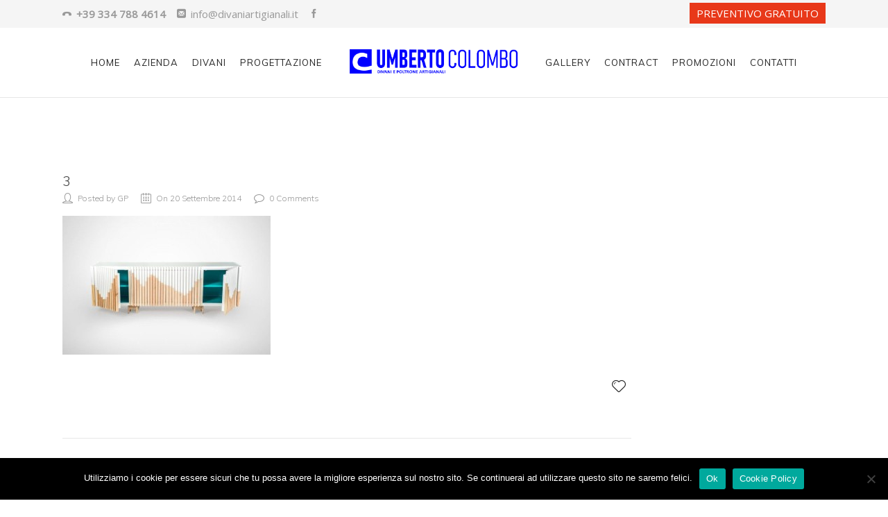

--- FILE ---
content_type: text/html; charset=UTF-8
request_url: https://www.divaniartigianali.it/3-2/
body_size: 15816
content:

<!DOCTYPE html>

<html dir="ltr" lang="it-IT" prefix="og: https://ogp.me/ns#" class="css3transitions">
 
<head>

    <meta charset="UTF-8" />

    <link rel="icon" href="https://www.divaniartigianali.it/wp-content/uploads/2023/05/logo.jpg" type="image/x-icon">
    <!-- Title -->

    

    <!-- Responsive Meta -->
     <meta name="viewport" content="width=device-width, initial-scale=1, maximum-scale=1"> 
    <!-- Pingback URL -->
    <link rel="pingback" href="https://www.divaniartigianali.it/xmlrpc.php" />

    <!-- Le HTML5 shim, for IE6-8 support of HTML5 elements -->

	<!--[if lt IE 9]>

	<script src="https://html5shim.googlecode.com/svn/trunk/html5.js"></script>

	<![endif]-->

    
<style type="text/css">
  
	 aside ul li{border-bottom:1px solid #e7e7e7;}
	 aside .tagcloud a:hover, .nav-growpop .icon-wrap, .woocommerce .widget_price_filter .ui-slider .ui-slider-range, .woocommerce-page .widget_price_filter .ui-slider .ui-slider-range, .woocommerce #content .quantity .minus:hover, .woocommerce #content .quantity .plus:hover, .woocommerce .quantity .minus:hover, .woocommerce .quantity .plus:hover, .woocommerce-page #content .quantity .minus:hover, .woocommerce-page #content .quantity .plus:hover, .woocommerce-page .quantity .minus:hover, .woocommerce-page .quantity .plus:hover{background:#917201;} 
	 .nav-growpop .icon-wrap{border:0px solid #917201;}
	 .accordion.style_1 .accordion-heading.in_head .accordion-toggle:before, .accordion.style_2 .accordion-heading.in_head .accordion-toggle:before, .accordion.style_3 .accordion-heading.in_head .accordion-toggle:before, .footer_social_icons.circle li:hover{background-color:#917201;} 
	 nav .menu li > ul.sub-menu li{border-bottom:1px solid #f1f1f1;}
	 .codeless_slider .swiper-slide .buttons a.bordered:hover, .header_12 .full_nav_menu nav ul > li:hover, .header_12 .full_nav_menu nav ul > li.current-menu-item, .header_12 .full_nav_menu nav ul > li.current-menu-parent, .header_12 .full_nav_menu nav ul > li:hover{background:#917201;}
	 .services_steps .icon_wrapper, .accordion.style_1 .accordion-heading.in_head .accordion-toggle:before{border:1px solid #917201;}
	 .blog-article.timeline-style .timeline .date, aside #s, #respond textarea, #respond input[type="text"], .recent_news.events .blog-item, .sticky,.post-password-form input[type="password"]{border:1px solid #e7e7e7;}
	 .recent_news.events .link, .header_12 .full_nav_menu nav ul > li{border-left:1px solid #e7e7e7;}
	 .header_12 .full_nav_menu nav ul > li:last-child{border-right:1px solid #e7e7e7; padding-right:8px !important;}
	 .timeline-border{background:#e7e7e7;}
	 	 .portfolio-item.basic .link, .skill .prog, .codeless_slider .swiper-slide .buttons.colors-light a.colored, .recent_news.events .blog-item:hover .link{background:#917201;}
	 .services_medium.style_1:hover .icon_wrapper, .services_medium.style_3:hover .icon_wrapper{background:#917201 !important;}
	 .services_medium.style_3:hover .icon_wrapper{border:2px solid #917201 !important;}
	 .blog-article .media .overlay{background:rgba(145, 114, 1, 0.8);}
	 .list li.titledesc dl dt .circle, .header_12 .after_navigation_widgetized #s{border:1px solid #e7e7e7;}
	 .blockquote{border-left:2px solid #917201;}
	 .header_page h1{line-height:100px;}
	 .services_media.style_2 h5{ 
		background:#917201;
	 }
	 .services_small .content div, .comment .comment_text{line-height: 24px;}
	  	 .services_large:hover .icon_wrapper, .services_steps:hover .icon_wrapper {background: #917201 ;}
	 .section-style.borders, .header_12 .full_nav_menu{border-top:1px solid #e7e7e7; border-bottom:1px solid #e7e7e7}
	 #comments{border-top:1px solid #e7e7e7;}
	 .not_found .search_field input[type="text"]{border:1px solid #e7e7e7;}
	 .background--dark nav .menu > li > a:hover, .background--dark header#header .header_tools .vert_mid > a:hover, .background--dark header#header .header_tools .vert_mid .cart .cart_icon:hover, .tabbable.style_1.tabs-left .nav-tabs li.active a, .contact_information dt i{color:#917201 !important;}
	 .social_icons_sc i:hover, .tabbable.tabs-top.style_1 .nav.nav-tabs li.active a{color:#917201;}
	  
	 .header_1.fullwidth_slider_page .top_wrapper, .header_4.fullwidth_slider_page .top_wrapper, .header_5.fullwidth_slider_page .top_wrapper,.header_5.page_header_yes .top_wrapper, .header_11.fullwidth_slider_page .top_wrapper{
	 	padding-top:100px;
	 }
	 	 .header_2 nav .menu>li.current-menu-item, .header_2 nav .menu>li.current-menu-parent, .header_2 nav .menu>li:hover{border-top:3px solid #917201;}
	 .header_2 nav .codeless_custom_menu_mega_menu{border-top:2px solid #917201;}
	 .header_2 nav .menu > li > ul.sub-menu{border-top:2px solid #917201;}

	 .header_3 nav .menu>li.current-menu-item, .header_3 nav .menu>li.current-menu-parent, .header_3 nav .menu>li:hover{border-top:3px solid #917201;}
	 .header_3 nav .codeless_custom_menu_mega_menu{border-top:2px solid #917201;}
	 .header_3 nav .menu > li > ul.sub-menu{border-top:2px solid #917201;} 
	   
	 .header_4 nav .menu li > ul, .header_4 nav .menu>li:hover, .header_4 nav .menu>li.current-menu-item, .header_4 nav .menu>li.current-menu-parent, .header_4 .codeless_custom_menu_mega_menu, .header_4 .codeless_custom_menu_mega_menu{background:rgba(255, 255, 255, 0.90) !important;}
	    
	 .header_4 .codeless_custom_menu_mega_menu ul.sub-menu{
	 	background:transparent !important; 
	 }
	 .header_4 nav .menu>li:hover a, .header_4 nav .menu>li.current-menu-item a, .header_4 nav .menu>li.current-menu-parent a{color:#262626;}
	 .header_4 nav .menu li > ul.sub-menu li{border-bottom:1px solid rgba(241,241,241,0);}
	 .header_4 .header_page.with_subtitle .titles{margin-top:50px;}
	 
	 .header_8 nav .menu>li.current-menu-item, .header_8 nav .menu>li.current-menu-parent, .header_8 nav .menu>li:hover{border-bottom:3px solid #917201;}
	 .header_9 nav .menu>li.current-menu-item > a, .header_9 nav .menu>li.current-menu-parent > a , .header_9 nav .menu>li > a:hover{border-bottom:1px solid #917201;}
	 
	 .header_10 .full_nav_menu .container{border-top:1px solid #e7e7e7;border-bottom:1px solid #e7e7e7;}
	 	 .header_10 .full_nav_menu .container{border-top:1px solid #e7e7e7;border-bottom:1px solid #e7e7e7;}
	 	 .header_11.sticky_header nav.left .menu > li:last-child{padding-right:8px; margin-right:10px; }
	 
	 	 .woocommerce ul.products li.product:hover .overlay, .woocommerce-page ul.products li.product:hover .overlay{background:rgba(194,255,244, 0.81 );}
	 .woocommerce #content div.product p.price, .woocommerce #content div.product span.price, .woocommerce div.product p.price, .woocommerce div.product span.price, .woocommerce-page #content div.product p.price, .woocommerce-page #content div.product span.price, .woocommerce-page div.product p.price, .woocommerce-page div.product span.price, .woocommerce .star-rating span, .woocommerce-page .star-rating span, .recent_news.events .link i{color: #917201;}
	 .header_tools .cart .checkout{
	 	border-top:1px solid #f1f1f1;
	 }
	 .header_tools .cart_icon i:before{line-height:20px;}
	  .header_tools .cart .content .cart_item{
	  	border-bottom:1px solid #f1f1f1;
	  }
	   .header_tools .cart .content .cart_item .description .price, .header_tools .cart .content .cart_item .description .price .amount, .header_tools .cart .cart_item .remove:after{
	  	color:#999999;
	  }
	  .header_tools .cart .content .cart_item .description .title, .header_tools .cart .checkout .subtotal{
	  	color:#262626;
	  }
	  .header_tools .cart .content .cart_item .description .title:hover, .header_tools .cart .cart_item .remove:hover:after{color:#917201;}
	 .tabbable.style_1 .nav-tabs li a{font-weight: 400}
	 .portfolio-item.grayscale .project:after{
  		border-color: transparent transparent #ffffff transparent;
	 }

	 #logo img{margin-top:-19px; }
	 .portfolio_single ul.info li .title{
	 	text-transform: uppercase;
	 	font-weight: 400	 }

	 .tabbable.tabs-top.style_1 .nav.nav-tabs li a{
	 	text-transform: uppercase;
	 }
	 .woocommerce #review_form #respond textarea, .woocommerce-page #review_form #respond textarea,.side-nav,.wpcf7-form-control-wrap input, .wpcf7-form-control-wrap textarea, .select2-drop-active, .woocommerce .woocommerce-ordering, .woocommerce-page .woocommerce-ordering, .woocommerce .woocommerce-error, .woocommerce .woocommerce-info, .woocommerce .woocommerce-message, .woocommerce-page .woocommerce-error, .woocommerce-page .woocommerce-info, .woocommerce-page .woocommerce-message, #mc_signup_form .mc_input{
		border:1px solid #e7e7e7 !important;
	 }

	 .side-nav li{
	 	border-bottom:1px solid #e7e7e7;
	 }

	 footer .widget_search input[type="text"]{
	 	background:#f9f9f9;
	 	color:#898989;
	 }

	 .codeless_news_slider .swiper-slide h1, .codeless_news_slider .featured_posts .featured h4{
	 	background:rgba(145, 114, 1, 0.8);
	 }

	 .extra_navigation h5.widget-title{
	 	text-transform:uppercase;
	 	font-weight:400;
	 	font-size:14px;
	 	letter-spacing: :2px;
	 	line-height:20px;
	 }

	 .blog-article.grid-style .content h1, .latest_blog .blog-item .content h4, .recent_news .blog-item h4, .recent_news.events .blog-item dt .date{text-transform: uppercase}

	 .latest_blog .blog-item .content h4{font-weight:300;}
	 
	 .price_table  h1, .price_table .list ul li:before{color:#917201;}

	 .price_table.highlighted .price, .side-nav li.current_page_item, .p_pagination .pagination .current, .p_pagination .pagination a:hover{background:#917201;}
	
	 .btn-bt.default{
	 				color: #222 ;
				
													background: rgba(255,255,255, 0.00) ;
							
		
													border-color: rgba(68,68,68, 0.2) ;
					
					font-size: 13px ;
		
					font-weight: 600 ;
		
					text-transform: uppercase ;
		
					letter-spacing: 1.5px ;
			 }
	 
	 .btn-bt.default:hover{
	 		 		color: #222222 ;
		
	 	 
	 				 						background: rgba(255,255,255, ) ;
			
		
		
													border-color: rgba(68,68,68, 1) ;
				
			 }

	 .light .btn-bt.default, .fullscreen-blog-article .content.background--dark .btn-bt{
		
			 		color: #ffffff ;
		
																	background: rgba(255,255,255, 1) ;
					
													border-color: rgba(255,255,255, 0.4) ;
					
	 }

	 .light .btn-bt.default:hover, .fullscreen-blog-article .content.background--dark .btn-bt:hover{
		
			 		color: #ffffff ;
		
													background: rgba(255,255,255, ) ;
					
													border-color: rgba(255,255,255, 1.00) ;
					
	 }


	 

	 
	@media (max-width: 979px) {
		 .header_5 .background--dark nav .menu > li > a{
		 	color: #222 !important;
		 }
	}

	

	/* Layout Inner Container */

		@media (min-width: 981px) and (max-width: 1100px) {
		.container{	width:87% !important ; }
	}
	@media (min-width: 768px){
		.container{			
			max-width: 1100px !important;
		}
		.row .span12{
			width:100%; 
			margin-left:0 !important;
			padding-left:20px;
			box-sizing: border-box;
			-webkit-box-sizing: border-box;
			-moz-box-sizing: border-box;
		}
	}

	
	
	@media (min-width: 1101px) {
		.container{
							width:87%;
				max-width: 1100px !important;
					}

		.row .span12{
			
							width:100%;
				margin-left:0 !important;
				padding-left:20px;
				box-sizing: border-box;
				-webkit-box-sizing: border-box;
				-moz-box-sizing: border-box;
					}
		.testimonial_carousel .item{width:1100px;}
	}

	/* End Layout Inner Container */


	/* Layout Boxed */
	.boxed_layout{
		margin-top:30px !important;
		margin-bottom:30px !important;
				  -webkit-box-shadow:0 5px 19px 2px rgba(0,0,0,0.1);
		  -moz-box-shadow:0 5px 19px 2px rgba(0,0,0,0.1);
		  box-shadow:0 5px 19px 2px rgba(0,0,0,0.1);
			}
		
	
	.boxed_layout{			
		width:87% !important ;
		max-width: 1100px !important;
	}
	

		
	
	/* End Layout Boxed */

	@media (max-width: 480px){
				.header_tools{display:none !important;}
			}

</style> 

<style type="text/css">
                        /*#header{
margin: 0 auto;
}*/

.vantaggi strong{ font-weight:800;}

#logo{ margin-left:40px !important; margin-right:40px!important;}
.header_wrapper  {position:relative !important;}
.header_11.fullwidth_slider_page .top_wrapper{ padding:50px 0 0 0;}
.header_11.fullwidth_slider_page .top_wrapper .slider{ padding:50px 0;}
.boxcontatti {margin-bottom:0 !important;}

nav .menu > li{ padding-left:0px !important; padding-right:0px !important;}

.preheader-text {font-size:15px;}
.top_nav .widget span {font-size: 15px;}

a:hover.preventivoheader {color:#ffffff; opacity:0.8;}
span.btnheader {color: #ffffff;background-color: #E83819; padding: 5px 10px; /*border: solid 1px black; border-radius: 5px;*/}


.codeless_slider .swiper-slide .buttons.colors-light a:hover.bordered {background-color:#bd2b12; opacity:0.4;}
.codeless_slider .swiper-slide .buttons.colors-light a.bordered * {color: #fff !important;}
.codeless_slider .swiper-slide .buttons a.bordered{ opacity:1 !important; border-radius:0px; background:#e83819; color:#fff !important; border-color:#fff !important;}

nav .menu > li > a {letter-spacing: 1px !important;}
.testata{ height:70px;}
.container.dark .vc_col-sm-12.with_padding{ background:#333 !important; color:#fff !important;}
.container.dark .vc_col-sm-12.with_padding .textbar h2{ color:#fff;}
.container.dark .vc_col-sm-12.with_padding .textbar .btn-bt.default{ border-radius:0px; color:#fff; background:#e83819; border:2px solid #fff;}
.container.dark .vc_col-sm-12.with_padding .textbar .btn-bt.default:hover{ background-color:#bd2b12; color:#fff;}

.img-destra { float:right; margin-left:10px; width:450px;}
.img-sinistra {float:left; margin-right:10px; width:450px;}

img.bordo-icona {
    padding: 10px;
    border: 1px solid #e5e5e5;
    margin-left: 20px;
}

.div-icone {text-align: center;}


/* bottone gallery */
.box-btn_inPage a.btn-bt { float: none !important;}
.box-btn_inPage {text-align: center;}

ul.lista-menu {list-style-type: none; height: auto !important; margin: 0px; padding-left: 0px;}
a.link-menu {
    text-transform: uppercase;
    font-family: Muli;
    text-align: center;
    text-transform: uppercase;
    line-height: 20px;
    font-weight: 400;
    font-size: 12px;
    letter-spacing: -0.5px;
    }
li.elemento-menu {display: inline-block; padding: 10px 7px; border-right: 1px solid #c3c3c3;}
li.elemento-menu:last-child { border-right: 0px solid !important;}

a:active.link-menu {color: #917201 !important;}
a.link-menu.filtro-attivo { color: #917201;}                    </style>

        <script type="text/javascript">
                                /*jQuery(document).ready(function(){

});*/                        </script>
    
    
 <script type='text/javascript'>
 /* <![CDATA[ */  
var codeless_global = { 
 	ajaxurl: 'https://www.divaniartigianali.it/wp-admin/admin-ajax.php',
 	button_style: 'default'
 	}; 
 /* ]]> */ 
 </script>
 
 
		<!-- All in One SEO 4.9.3 - aioseo.com -->
		<title>3 | Divani Artigianali</title>
	<meta name="robots" content="max-image-preview:large" />
	<meta name="author" content="GP"/>
	<link rel="canonical" href="https://www.divaniartigianali.it/3-2/" />
	<meta name="generator" content="All in One SEO (AIOSEO) 4.9.3" />
		<meta property="og:locale" content="it_IT" />
		<meta property="og:site_name" content="Divani Artigianali | Un nuovo sito targato WordPress" />
		<meta property="og:type" content="article" />
		<meta property="og:title" content="3 | Divani Artigianali" />
		<meta property="og:url" content="https://www.divaniartigianali.it/3-2/" />
		<meta property="article:published_time" content="2014-09-20T13:38:44+00:00" />
		<meta property="article:modified_time" content="2014-09-20T13:38:44+00:00" />
		<meta name="twitter:card" content="summary_large_image" />
		<meta name="twitter:title" content="3 | Divani Artigianali" />
		<script type="application/ld+json" class="aioseo-schema">
			{"@context":"https:\/\/schema.org","@graph":[{"@type":"BreadcrumbList","@id":"https:\/\/www.divaniartigianali.it\/3-2\/#breadcrumblist","itemListElement":[{"@type":"ListItem","@id":"https:\/\/www.divaniartigianali.it#listItem","position":1,"name":"Home","item":"https:\/\/www.divaniartigianali.it","nextItem":{"@type":"ListItem","@id":"https:\/\/www.divaniartigianali.it\/3-2\/#listItem","name":"3"}},{"@type":"ListItem","@id":"https:\/\/www.divaniartigianali.it\/3-2\/#listItem","position":2,"name":"3","previousItem":{"@type":"ListItem","@id":"https:\/\/www.divaniartigianali.it#listItem","name":"Home"}}]},{"@type":"ItemPage","@id":"https:\/\/www.divaniartigianali.it\/3-2\/#itempage","url":"https:\/\/www.divaniartigianali.it\/3-2\/","name":"3 | Divani Artigianali","inLanguage":"it-IT","isPartOf":{"@id":"https:\/\/www.divaniartigianali.it\/#website"},"breadcrumb":{"@id":"https:\/\/www.divaniartigianali.it\/3-2\/#breadcrumblist"},"author":{"@id":"https:\/\/www.divaniartigianali.it\/author\/naxa\/#author"},"creator":{"@id":"https:\/\/www.divaniartigianali.it\/author\/naxa\/#author"},"datePublished":"2014-09-20T13:38:44+00:00","dateModified":"2014-09-20T13:38:44+00:00"},{"@type":"Organization","@id":"https:\/\/www.divaniartigianali.it\/#organization","name":"Divani Colombo","description":"Un nuovo sito targato WordPress","url":"https:\/\/www.divaniartigianali.it\/"},{"@type":"Person","@id":"https:\/\/www.divaniartigianali.it\/author\/naxa\/#author","url":"https:\/\/www.divaniartigianali.it\/author\/naxa\/","name":"GP"},{"@type":"WebSite","@id":"https:\/\/www.divaniartigianali.it\/#website","url":"https:\/\/www.divaniartigianali.it\/","name":"Divani Artigianali su misura - Colombo","description":"Un nuovo sito targato WordPress","inLanguage":"it-IT","publisher":{"@id":"https:\/\/www.divaniartigianali.it\/#organization"}}]}
		</script>
		<!-- All in One SEO -->

<link rel='dns-prefetch' href='//fonts.googleapis.com' />
<link rel="alternate" type="application/rss+xml" title="Divani Artigianali &raquo; Feed" href="https://www.divaniartigianali.it/feed/" />
<link rel="alternate" type="application/rss+xml" title="Divani Artigianali &raquo; Feed dei commenti" href="https://www.divaniartigianali.it/comments/feed/" />
<link rel="alternate" type="application/rss+xml" title="Divani Artigianali &raquo; 3 Feed dei commenti" href="https://www.divaniartigianali.it/feed/?attachment_id=120" />
		<!-- This site uses the Google Analytics by MonsterInsights plugin v9.11.1 - Using Analytics tracking - https://www.monsterinsights.com/ -->
		<!-- Nota: MonsterInsights non è attualmente configurato su questo sito. Il proprietario del sito deve autenticarsi con Google Analytics nel pannello delle impostazioni di MonsterInsights. -->
					<!-- No tracking code set -->
				<!-- / Google Analytics by MonsterInsights -->
		<script type="text/javascript">
/* <![CDATA[ */
window._wpemojiSettings = {"baseUrl":"https:\/\/s.w.org\/images\/core\/emoji\/15.0.3\/72x72\/","ext":".png","svgUrl":"https:\/\/s.w.org\/images\/core\/emoji\/15.0.3\/svg\/","svgExt":".svg","source":{"concatemoji":"https:\/\/www.divaniartigianali.it\/wp-includes\/js\/wp-emoji-release.min.js?ver=8f9b981d17f9a53dffaca331307c9b05"}};
/*! This file is auto-generated */
!function(i,n){var o,s,e;function c(e){try{var t={supportTests:e,timestamp:(new Date).valueOf()};sessionStorage.setItem(o,JSON.stringify(t))}catch(e){}}function p(e,t,n){e.clearRect(0,0,e.canvas.width,e.canvas.height),e.fillText(t,0,0);var t=new Uint32Array(e.getImageData(0,0,e.canvas.width,e.canvas.height).data),r=(e.clearRect(0,0,e.canvas.width,e.canvas.height),e.fillText(n,0,0),new Uint32Array(e.getImageData(0,0,e.canvas.width,e.canvas.height).data));return t.every(function(e,t){return e===r[t]})}function u(e,t,n){switch(t){case"flag":return n(e,"\ud83c\udff3\ufe0f\u200d\u26a7\ufe0f","\ud83c\udff3\ufe0f\u200b\u26a7\ufe0f")?!1:!n(e,"\ud83c\uddfa\ud83c\uddf3","\ud83c\uddfa\u200b\ud83c\uddf3")&&!n(e,"\ud83c\udff4\udb40\udc67\udb40\udc62\udb40\udc65\udb40\udc6e\udb40\udc67\udb40\udc7f","\ud83c\udff4\u200b\udb40\udc67\u200b\udb40\udc62\u200b\udb40\udc65\u200b\udb40\udc6e\u200b\udb40\udc67\u200b\udb40\udc7f");case"emoji":return!n(e,"\ud83d\udc26\u200d\u2b1b","\ud83d\udc26\u200b\u2b1b")}return!1}function f(e,t,n){var r="undefined"!=typeof WorkerGlobalScope&&self instanceof WorkerGlobalScope?new OffscreenCanvas(300,150):i.createElement("canvas"),a=r.getContext("2d",{willReadFrequently:!0}),o=(a.textBaseline="top",a.font="600 32px Arial",{});return e.forEach(function(e){o[e]=t(a,e,n)}),o}function t(e){var t=i.createElement("script");t.src=e,t.defer=!0,i.head.appendChild(t)}"undefined"!=typeof Promise&&(o="wpEmojiSettingsSupports",s=["flag","emoji"],n.supports={everything:!0,everythingExceptFlag:!0},e=new Promise(function(e){i.addEventListener("DOMContentLoaded",e,{once:!0})}),new Promise(function(t){var n=function(){try{var e=JSON.parse(sessionStorage.getItem(o));if("object"==typeof e&&"number"==typeof e.timestamp&&(new Date).valueOf()<e.timestamp+604800&&"object"==typeof e.supportTests)return e.supportTests}catch(e){}return null}();if(!n){if("undefined"!=typeof Worker&&"undefined"!=typeof OffscreenCanvas&&"undefined"!=typeof URL&&URL.createObjectURL&&"undefined"!=typeof Blob)try{var e="postMessage("+f.toString()+"("+[JSON.stringify(s),u.toString(),p.toString()].join(",")+"));",r=new Blob([e],{type:"text/javascript"}),a=new Worker(URL.createObjectURL(r),{name:"wpTestEmojiSupports"});return void(a.onmessage=function(e){c(n=e.data),a.terminate(),t(n)})}catch(e){}c(n=f(s,u,p))}t(n)}).then(function(e){for(var t in e)n.supports[t]=e[t],n.supports.everything=n.supports.everything&&n.supports[t],"flag"!==t&&(n.supports.everythingExceptFlag=n.supports.everythingExceptFlag&&n.supports[t]);n.supports.everythingExceptFlag=n.supports.everythingExceptFlag&&!n.supports.flag,n.DOMReady=!1,n.readyCallback=function(){n.DOMReady=!0}}).then(function(){return e}).then(function(){var e;n.supports.everything||(n.readyCallback(),(e=n.source||{}).concatemoji?t(e.concatemoji):e.wpemoji&&e.twemoji&&(t(e.twemoji),t(e.wpemoji)))}))}((window,document),window._wpemojiSettings);
/* ]]> */
</script>
<style id='wp-emoji-styles-inline-css' type='text/css'>

	img.wp-smiley, img.emoji {
		display: inline !important;
		border: none !important;
		box-shadow: none !important;
		height: 1em !important;
		width: 1em !important;
		margin: 0 0.07em !important;
		vertical-align: -0.1em !important;
		background: none !important;
		padding: 0 !important;
	}
</style>
<link rel='stylesheet' id='wp-block-library-css' href='https://www.divaniartigianali.it/wp-includes/css/dist/block-library/style.min.css?ver=8f9b981d17f9a53dffaca331307c9b05' type='text/css' media='all' />
<link rel='stylesheet' id='aioseo/css/src/vue/standalone/blocks/table-of-contents/global.scss-css' href='https://www.divaniartigianali.it/wp-content/plugins/all-in-one-seo-pack/dist/Lite/assets/css/table-of-contents/global.e90f6d47.css?ver=4.9.3' type='text/css' media='all' />
<style id='classic-theme-styles-inline-css' type='text/css'>
/*! This file is auto-generated */
.wp-block-button__link{color:#fff;background-color:#32373c;border-radius:9999px;box-shadow:none;text-decoration:none;padding:calc(.667em + 2px) calc(1.333em + 2px);font-size:1.125em}.wp-block-file__button{background:#32373c;color:#fff;text-decoration:none}
</style>
<style id='global-styles-inline-css' type='text/css'>
body{--wp--preset--color--black: #000000;--wp--preset--color--cyan-bluish-gray: #abb8c3;--wp--preset--color--white: #ffffff;--wp--preset--color--pale-pink: #f78da7;--wp--preset--color--vivid-red: #cf2e2e;--wp--preset--color--luminous-vivid-orange: #ff6900;--wp--preset--color--luminous-vivid-amber: #fcb900;--wp--preset--color--light-green-cyan: #7bdcb5;--wp--preset--color--vivid-green-cyan: #00d084;--wp--preset--color--pale-cyan-blue: #8ed1fc;--wp--preset--color--vivid-cyan-blue: #0693e3;--wp--preset--color--vivid-purple: #9b51e0;--wp--preset--gradient--vivid-cyan-blue-to-vivid-purple: linear-gradient(135deg,rgba(6,147,227,1) 0%,rgb(155,81,224) 100%);--wp--preset--gradient--light-green-cyan-to-vivid-green-cyan: linear-gradient(135deg,rgb(122,220,180) 0%,rgb(0,208,130) 100%);--wp--preset--gradient--luminous-vivid-amber-to-luminous-vivid-orange: linear-gradient(135deg,rgba(252,185,0,1) 0%,rgba(255,105,0,1) 100%);--wp--preset--gradient--luminous-vivid-orange-to-vivid-red: linear-gradient(135deg,rgba(255,105,0,1) 0%,rgb(207,46,46) 100%);--wp--preset--gradient--very-light-gray-to-cyan-bluish-gray: linear-gradient(135deg,rgb(238,238,238) 0%,rgb(169,184,195) 100%);--wp--preset--gradient--cool-to-warm-spectrum: linear-gradient(135deg,rgb(74,234,220) 0%,rgb(151,120,209) 20%,rgb(207,42,186) 40%,rgb(238,44,130) 60%,rgb(251,105,98) 80%,rgb(254,248,76) 100%);--wp--preset--gradient--blush-light-purple: linear-gradient(135deg,rgb(255,206,236) 0%,rgb(152,150,240) 100%);--wp--preset--gradient--blush-bordeaux: linear-gradient(135deg,rgb(254,205,165) 0%,rgb(254,45,45) 50%,rgb(107,0,62) 100%);--wp--preset--gradient--luminous-dusk: linear-gradient(135deg,rgb(255,203,112) 0%,rgb(199,81,192) 50%,rgb(65,88,208) 100%);--wp--preset--gradient--pale-ocean: linear-gradient(135deg,rgb(255,245,203) 0%,rgb(182,227,212) 50%,rgb(51,167,181) 100%);--wp--preset--gradient--electric-grass: linear-gradient(135deg,rgb(202,248,128) 0%,rgb(113,206,126) 100%);--wp--preset--gradient--midnight: linear-gradient(135deg,rgb(2,3,129) 0%,rgb(40,116,252) 100%);--wp--preset--font-size--small: 13px;--wp--preset--font-size--medium: 20px;--wp--preset--font-size--large: 36px;--wp--preset--font-size--x-large: 42px;--wp--preset--spacing--20: 0.44rem;--wp--preset--spacing--30: 0.67rem;--wp--preset--spacing--40: 1rem;--wp--preset--spacing--50: 1.5rem;--wp--preset--spacing--60: 2.25rem;--wp--preset--spacing--70: 3.38rem;--wp--preset--spacing--80: 5.06rem;--wp--preset--shadow--natural: 6px 6px 9px rgba(0, 0, 0, 0.2);--wp--preset--shadow--deep: 12px 12px 50px rgba(0, 0, 0, 0.4);--wp--preset--shadow--sharp: 6px 6px 0px rgba(0, 0, 0, 0.2);--wp--preset--shadow--outlined: 6px 6px 0px -3px rgba(255, 255, 255, 1), 6px 6px rgba(0, 0, 0, 1);--wp--preset--shadow--crisp: 6px 6px 0px rgba(0, 0, 0, 1);}:where(.is-layout-flex){gap: 0.5em;}:where(.is-layout-grid){gap: 0.5em;}body .is-layout-flex{display: flex;}body .is-layout-flex{flex-wrap: wrap;align-items: center;}body .is-layout-flex > *{margin: 0;}body .is-layout-grid{display: grid;}body .is-layout-grid > *{margin: 0;}:where(.wp-block-columns.is-layout-flex){gap: 2em;}:where(.wp-block-columns.is-layout-grid){gap: 2em;}:where(.wp-block-post-template.is-layout-flex){gap: 1.25em;}:where(.wp-block-post-template.is-layout-grid){gap: 1.25em;}.has-black-color{color: var(--wp--preset--color--black) !important;}.has-cyan-bluish-gray-color{color: var(--wp--preset--color--cyan-bluish-gray) !important;}.has-white-color{color: var(--wp--preset--color--white) !important;}.has-pale-pink-color{color: var(--wp--preset--color--pale-pink) !important;}.has-vivid-red-color{color: var(--wp--preset--color--vivid-red) !important;}.has-luminous-vivid-orange-color{color: var(--wp--preset--color--luminous-vivid-orange) !important;}.has-luminous-vivid-amber-color{color: var(--wp--preset--color--luminous-vivid-amber) !important;}.has-light-green-cyan-color{color: var(--wp--preset--color--light-green-cyan) !important;}.has-vivid-green-cyan-color{color: var(--wp--preset--color--vivid-green-cyan) !important;}.has-pale-cyan-blue-color{color: var(--wp--preset--color--pale-cyan-blue) !important;}.has-vivid-cyan-blue-color{color: var(--wp--preset--color--vivid-cyan-blue) !important;}.has-vivid-purple-color{color: var(--wp--preset--color--vivid-purple) !important;}.has-black-background-color{background-color: var(--wp--preset--color--black) !important;}.has-cyan-bluish-gray-background-color{background-color: var(--wp--preset--color--cyan-bluish-gray) !important;}.has-white-background-color{background-color: var(--wp--preset--color--white) !important;}.has-pale-pink-background-color{background-color: var(--wp--preset--color--pale-pink) !important;}.has-vivid-red-background-color{background-color: var(--wp--preset--color--vivid-red) !important;}.has-luminous-vivid-orange-background-color{background-color: var(--wp--preset--color--luminous-vivid-orange) !important;}.has-luminous-vivid-amber-background-color{background-color: var(--wp--preset--color--luminous-vivid-amber) !important;}.has-light-green-cyan-background-color{background-color: var(--wp--preset--color--light-green-cyan) !important;}.has-vivid-green-cyan-background-color{background-color: var(--wp--preset--color--vivid-green-cyan) !important;}.has-pale-cyan-blue-background-color{background-color: var(--wp--preset--color--pale-cyan-blue) !important;}.has-vivid-cyan-blue-background-color{background-color: var(--wp--preset--color--vivid-cyan-blue) !important;}.has-vivid-purple-background-color{background-color: var(--wp--preset--color--vivid-purple) !important;}.has-black-border-color{border-color: var(--wp--preset--color--black) !important;}.has-cyan-bluish-gray-border-color{border-color: var(--wp--preset--color--cyan-bluish-gray) !important;}.has-white-border-color{border-color: var(--wp--preset--color--white) !important;}.has-pale-pink-border-color{border-color: var(--wp--preset--color--pale-pink) !important;}.has-vivid-red-border-color{border-color: var(--wp--preset--color--vivid-red) !important;}.has-luminous-vivid-orange-border-color{border-color: var(--wp--preset--color--luminous-vivid-orange) !important;}.has-luminous-vivid-amber-border-color{border-color: var(--wp--preset--color--luminous-vivid-amber) !important;}.has-light-green-cyan-border-color{border-color: var(--wp--preset--color--light-green-cyan) !important;}.has-vivid-green-cyan-border-color{border-color: var(--wp--preset--color--vivid-green-cyan) !important;}.has-pale-cyan-blue-border-color{border-color: var(--wp--preset--color--pale-cyan-blue) !important;}.has-vivid-cyan-blue-border-color{border-color: var(--wp--preset--color--vivid-cyan-blue) !important;}.has-vivid-purple-border-color{border-color: var(--wp--preset--color--vivid-purple) !important;}.has-vivid-cyan-blue-to-vivid-purple-gradient-background{background: var(--wp--preset--gradient--vivid-cyan-blue-to-vivid-purple) !important;}.has-light-green-cyan-to-vivid-green-cyan-gradient-background{background: var(--wp--preset--gradient--light-green-cyan-to-vivid-green-cyan) !important;}.has-luminous-vivid-amber-to-luminous-vivid-orange-gradient-background{background: var(--wp--preset--gradient--luminous-vivid-amber-to-luminous-vivid-orange) !important;}.has-luminous-vivid-orange-to-vivid-red-gradient-background{background: var(--wp--preset--gradient--luminous-vivid-orange-to-vivid-red) !important;}.has-very-light-gray-to-cyan-bluish-gray-gradient-background{background: var(--wp--preset--gradient--very-light-gray-to-cyan-bluish-gray) !important;}.has-cool-to-warm-spectrum-gradient-background{background: var(--wp--preset--gradient--cool-to-warm-spectrum) !important;}.has-blush-light-purple-gradient-background{background: var(--wp--preset--gradient--blush-light-purple) !important;}.has-blush-bordeaux-gradient-background{background: var(--wp--preset--gradient--blush-bordeaux) !important;}.has-luminous-dusk-gradient-background{background: var(--wp--preset--gradient--luminous-dusk) !important;}.has-pale-ocean-gradient-background{background: var(--wp--preset--gradient--pale-ocean) !important;}.has-electric-grass-gradient-background{background: var(--wp--preset--gradient--electric-grass) !important;}.has-midnight-gradient-background{background: var(--wp--preset--gradient--midnight) !important;}.has-small-font-size{font-size: var(--wp--preset--font-size--small) !important;}.has-medium-font-size{font-size: var(--wp--preset--font-size--medium) !important;}.has-large-font-size{font-size: var(--wp--preset--font-size--large) !important;}.has-x-large-font-size{font-size: var(--wp--preset--font-size--x-large) !important;}
.wp-block-navigation a:where(:not(.wp-element-button)){color: inherit;}
:where(.wp-block-post-template.is-layout-flex){gap: 1.25em;}:where(.wp-block-post-template.is-layout-grid){gap: 1.25em;}
:where(.wp-block-columns.is-layout-flex){gap: 2em;}:where(.wp-block-columns.is-layout-grid){gap: 2em;}
.wp-block-pullquote{font-size: 1.5em;line-height: 1.6;}
</style>
<link rel='stylesheet' id='contact-form-7-css' href='https://www.divaniartigianali.it/wp-content/plugins/contact-form-7/includes/css/styles.css?ver=5.9.8' type='text/css' media='all' />
<link rel='stylesheet' id='cookie-notice-front-css' href='https://www.divaniartigianali.it/wp-content/plugins/cookie-notice/css/front.min.css?ver=2.5.11' type='text/css' media='all' />
<link rel='stylesheet' id='style-css' href='https://www.divaniartigianali.it/wp-content/themes/specular/style.css?ver=8f9b981d17f9a53dffaca331307c9b05' type='text/css' media='all' />
<link rel='stylesheet' id='bootstrap-responsive-css' href='https://www.divaniartigianali.it/wp-content/themes/specular/css/bootstrap-responsive.css?ver=8f9b981d17f9a53dffaca331307c9b05' type='text/css' media='all' />
<link rel='stylesheet' id='jquery.fancybox-css' href='https://www.divaniartigianali.it/wp-content/themes/specular/fancybox/source/jquery.fancybox.css?v=2.1.2&#038;ver=8f9b981d17f9a53dffaca331307c9b05' type='text/css' media='all' />
<link rel='stylesheet' id='vector-icons-css' href='https://www.divaniartigianali.it/wp-content/themes/specular/css/vector-icons.css?ver=8f9b981d17f9a53dffaca331307c9b05' type='text/css' media='all' />
<link rel='stylesheet' id='font-awesome-css' href='https://www.divaniartigianali.it/wp-content/themes/specular/css/font-awesome.min.css?ver=8f9b981d17f9a53dffaca331307c9b05' type='text/css' media='all' />
<link rel='stylesheet' id='linecon-css' href='https://www.divaniartigianali.it/wp-content/themes/specular/css/linecon.css?ver=8f9b981d17f9a53dffaca331307c9b05' type='text/css' media='all' />
<link rel='stylesheet' id='steadysets-css' href='https://www.divaniartigianali.it/wp-content/themes/specular/css/steadysets.css?ver=8f9b981d17f9a53dffaca331307c9b05' type='text/css' media='all' />
<link rel='stylesheet' id='hoverex-css' href='https://www.divaniartigianali.it/wp-content/themes/specular/css/hoverex-all.css?ver=8f9b981d17f9a53dffaca331307c9b05' type='text/css' media='all' />
<link rel='stylesheet' id='jquery.easy-pie-chart-css' href='https://www.divaniartigianali.it/wp-content/themes/specular/css/jquery.easy-pie-chart.css?ver=8f9b981d17f9a53dffaca331307c9b05' type='text/css' media='all' />
<link rel='stylesheet' id='idangerous.swiper-css' href='https://www.divaniartigianali.it/wp-content/themes/specular/css/idangerous.swiper.css?ver=8f9b981d17f9a53dffaca331307c9b05' type='text/css' media='all' />
<link rel='stylesheet' id='newsletter-css' href='https://www.divaniartigianali.it/wp-content/plugins/newsletter/style.css?ver=8.3.2' type='text/css' media='all' />
<link rel='stylesheet' id='redux-google-fonts-css' href='https://fonts.googleapis.com/css?family=Muli%3A300%2C400%2C300italic%2C400italic%7COpen+Sans&#038;subset=latin&#038;ver=8f9b981d17f9a53dffaca331307c9b05' type='text/css' media='all' />
<link rel='stylesheet' id='lightboxStyle-css' href='https://www.divaniartigianali.it/wp-content/plugins/lightbox-plus/css/shadowed/colorbox.min.css?ver=2.7.2' type='text/css' media='screen' />
<script type="text/javascript" src="https://www.divaniartigianali.it/wp-includes/js/jquery/jquery.min.js?ver=3.7.1" id="jquery-core-js"></script>
<script type="text/javascript" src="https://www.divaniartigianali.it/wp-includes/js/jquery/jquery-migrate.min.js?ver=3.4.1" id="jquery-migrate-js"></script>
<script type="text/javascript" id="cookie-notice-front-js-before">
/* <![CDATA[ */
var cnArgs = {"ajaxUrl":"https:\/\/www.divaniartigianali.it\/wp-admin\/admin-ajax.php","nonce":"d40e0e5752","hideEffect":"fade","position":"bottom","onScroll":false,"onScrollOffset":100,"onClick":false,"cookieName":"cookie_notice_accepted","cookieTime":2592000,"cookieTimeRejected":2592000,"globalCookie":false,"redirection":false,"cache":false,"revokeCookies":false,"revokeCookiesOpt":"automatic"};
/* ]]> */
</script>
<script type="text/javascript" src="https://www.divaniartigianali.it/wp-content/plugins/cookie-notice/js/front.min.js?ver=2.5.11" id="cookie-notice-front-js"></script>
<link rel="https://api.w.org/" href="https://www.divaniartigianali.it/wp-json/" /><link rel="alternate" type="application/json" href="https://www.divaniartigianali.it/wp-json/wp/v2/media/120" /><link rel="EditURI" type="application/rsd+xml" title="RSD" href="https://www.divaniartigianali.it/xmlrpc.php?rsd" />

<link rel='shortlink' href='https://www.divaniartigianali.it/?p=120' />
<link rel="alternate" type="application/json+oembed" href="https://www.divaniartigianali.it/wp-json/oembed/1.0/embed?url=https%3A%2F%2Fwww.divaniartigianali.it%2F3-2%2F" />
<link rel="alternate" type="text/xml+oembed" href="https://www.divaniartigianali.it/wp-json/oembed/1.0/embed?url=https%3A%2F%2Fwww.divaniartigianali.it%2F3-2%2F&#038;format=xml" />
<script type="text/javascript">
(function(url){
	if(/(?:Chrome\/26\.0\.1410\.63 Safari\/537\.31|WordfenceTestMonBot)/.test(navigator.userAgent)){ return; }
	var addEvent = function(evt, handler) {
		if (window.addEventListener) {
			document.addEventListener(evt, handler, false);
		} else if (window.attachEvent) {
			document.attachEvent('on' + evt, handler);
		}
	};
	var removeEvent = function(evt, handler) {
		if (window.removeEventListener) {
			document.removeEventListener(evt, handler, false);
		} else if (window.detachEvent) {
			document.detachEvent('on' + evt, handler);
		}
	};
	var evts = 'contextmenu dblclick drag dragend dragenter dragleave dragover dragstart drop keydown keypress keyup mousedown mousemove mouseout mouseover mouseup mousewheel scroll'.split(' ');
	var logHuman = function() {
		if (window.wfLogHumanRan) { return; }
		window.wfLogHumanRan = true;
		var wfscr = document.createElement('script');
		wfscr.type = 'text/javascript';
		wfscr.async = true;
		wfscr.src = url + '&r=' + Math.random();
		(document.getElementsByTagName('head')[0]||document.getElementsByTagName('body')[0]).appendChild(wfscr);
		for (var i = 0; i < evts.length; i++) {
			removeEvent(evts[i], logHuman);
		}
	};
	for (var i = 0; i < evts.length; i++) {
		addEvent(evts[i], logHuman);
	}
})('//www.divaniartigianali.it/?wordfence_lh=1&hid=9E1C7E2D0B8EB7058C8698FBB7004429');
</script>		<script async src="https://www.googletagmanager.com/gtag/js?id=UA-65180240-1"></script>
		<script>
		window.dataLayer = window.dataLayer || [];
		function gtag(){dataLayer.push(arguments);}
		gtag('js', new Date());
		gtag('config', 'UA-65180240-1', {'anonymize_ip': true });
		</script>
	<!-- Google tag (gtag.js) -->
		<script async src="https://www.googletagmanager.com/gtag/js?id=G-5DVEE309SY"></script>
		<script>
  		window.dataLayer = window.dataLayer || [];
  		function gtag(){dataLayer.push(arguments);}
  		gtag('js', new Date());
  		gtag('config', 'G-5DVEE309SY');
		</script>
		<meta name="generator" content="Powered by Visual Composer - drag and drop page builder for WordPress."/>
<!--[if lte IE 9]><link rel="stylesheet" type="text/css" href="https://www.divaniartigianali.it/wp-content/plugins/js_composer/assets/css/vc_lte_ie9.css" media="screen"><![endif]--><!--[if IE  8]><link rel="stylesheet" type="text/css" href="https://www.divaniartigianali.it/wp-content/plugins/js_composer/assets/css/vc-ie8.css" media="screen"><![endif]--><style type="text/css" title="dynamic-css" class="options-output">#logo img{height:38px;}header#header .row-fluid .span12,.header_wrapper{height:100px;}.header_1 header#header, .header_2 header#header, .header_3.header_wrapper header > .container,  .header_4 header#header,  .header_5 header#header, .header_6 header#header, .header_6 .full_nav_menu, .header_7.header_wrapper, .header_8.header_wrapper, .header_9.header_wrapper, .header_10.header_wrapper, .header_10 .full_nav_menu, .header_11.header_wrapper{background-color:rgb(255,255,255);background-color:rgba(255,255,255,1);}.header_wrapper{border-bottom:1px solid #e7e7e7;}nav .menu > li > a, nav .menu > li.hasSubMenu:after,header#header .header_tools .vert_mid > a:not(#trigger-overlay), header#header .header_tools .cart .cart_icon{font-family:Muli;text-align:center;text-transform:uppercase;line-height:20px;letter-spacing:2px;font-weight:400;color:#222;font-size:13px;}nav .menu > li{padding-right:8px;padding-left:8px;}nav .menu > li{margin-right:10px;margin-left:10px;}nav .menu > li > ul.sub-menu,nav .menu > li > ul.sub-menu ul{width:220px;}nav .menu li > ul,.codeless_custom_menu_mega_menu,.menu-small,.header_tools .cart .content{background-color:#ffffff;}nav .menu li > ul.sub-menu li{color:#f1f1f1;}nav .menu li > ul.sub-menu li, .menu-small ul li a{text-transform:capitalize;color:#999999;font-size:13px;}nav .codeless_custom_menu_mega_menu ul>li h6, .menu-small ul.menu .codeless_custom_menu_mega_menu h6, .menu-small ul.menu > li > a {text-transform:uppercase;letter-spacing:2px;font-weight:400;color:#262626;font-size:14px;}.top_nav{background-color:#f5f5f5;}.top_nav{border-top:0px solid inherit;}.top_nav{border-bottom:0px solid inherit;}.top_nav{font-family:"Open Sans";font-weight:normal;font-style:normal;color:#999;font-size:11px;}.top_nav, .top_nav .widget{height:40px;}.header_page,.header_page{height:100px;}.header_page,.header_page{color:#444444;}.header_page,.header_page{background-color:#ffffff;}.header_page, #slider-fullwidth{border-bottom:1px solid #e7e7e7;}.sticky_header header#header .row-fluid .span12,.sticky_header .header_wrapper{height:70px;}.sticky_header header#header{background-color:rgb(255,255,255);background-color:rgba(255,255,255,0.87);}.header_11 nav li > a:hover, .header_11 nav li.current-menu-item > a, .header_11 nav li.current-menu-parent > a ,.header_10 nav li > a:hover, .header_10 nav li.current-menu-item > a, .header_10 nav li.current-menu-parent > a ,.header_9 nav li > a:hover, .header_9 nav li.current-menu-item > a, .header_9 nav li.current-menu-parent > a ,.header_8 nav li > a:hover, .header_8 nav li.current-menu-item > a, .header_8 nav li.current-menu-parent > a ,.header_7 nav li > a:hover, .header_7 nav li.current-menu-item > a, .header_7 nav li.current-menu-parent > a ,.header_6 nav li > a:hover, .header_6 nav li.current-menu-item > a, .header_6 nav li.current-menu-parent > a ,.header_5 nav li > a:hover, .header_5 nav li.current-menu-item > a, .header_5 nav li.current-menu-parent > a ,.header_3 nav li > a:hover, .header_3 nav li.current-menu-item > a, .header_3 nav li.current-menu-parent > a ,.header_2 nav li > a:hover, .header_2 nav li.current-menu-item > a, .header_2 nav li.current-menu-parent > a ,.codeless_slider .swiper-slide .buttons.colors-light a.colored:hover *,.services_steps .icon_wrapper i,.testimonial_carousel .item .param span,.services_large .icon_wrapper i,.animated_counter i,.services_medium.style_1 i,.services_small dt i,.single_staff .social_widget li a:hover i,.single_staff .position,.list li.titledesc dl dt i,.list li.simple i,.page_parents li a:hover,#portfolio-filter ul li.active a,.content_portfolio.fullwidth #portfolio-filter ul li.active a,a:hover,.header_1 nav li.current-menu-item > a,.blog-article h1 a:hover, .blog-article.timeline-style .content .quote i,.header_1 nav li.current-menu-item:after,.header_1 nav li > a:hover,.header_1 nav li:hover:after,header#header .header_tools > a:hover,footer#footer a:hover,aside ul li:hover:after,.highlights{color:#917201;}body{color:#777777;}h1,h2,h3,h4,h5,h6,.portfolio_single ul.info li .title, .skill_title{color:#444444;}.p_pagination .pagination span, .pagination a,.testimonial_cycle .item p,#portfolio-filter ul li.active, #faq-filter ul li.active, .accordion.style_2 .accordion-heading .accordion-toggle, .services_medium.style_1 .icon_wrapper, .skill{background-color:#f5f5f5;}#content{background-color:transparent;}.header_page.normal h1{text-transform:uppercase;font-weight:300;font-size:24px;}.header_page.with_subtitle.normal .titles h1{text-transform:uppercase;font-weight:400;font-size:20px;}.header_page.with_subtitle.normal .titles h3{text-transform:none;font-weight:400;font-size:13px;}.header_page.centered h1{text-transform:uppercase;font-weight:300;font-size:38px;}.header_page.with_subtitle.centered .titles h1{text-transform:uppercase;letter-spacing:4px;font-weight:600;font-size:48px;}.header_page.with_subtitle.centered .titles h3{text-transform:none;font-weight:300;font-size:26px;}footer#footer .widget-title{text-transform:uppercase;letter-spacing:2px;font-weight:400;color:#333333;}footer#footer, footer#footer .contact_information dd .title{color:#898989;}footer#footer a, footer#footer .contact_information dd p{color:#333333;}footer#footer .inner{background-color:#ffffff;}#copyright, footer .widget_recent_comments li, footer .tagcloud a{background-color:#f9f9f9;}footer#footer{border-top:1px solid #e7e7e7;}.footer_social_icons.circle li{background-color:#222222;}.footer_social_icons.circle li a i{color:#ffffff;}.blog-article.standard-style .content h1, .blog-article.alternative-style .content h1, .blog-article.timeline-style .content h1{text-transform:uppercase;line-height:30px;font-weight:300;color:#444444;font-size:20px;}.blog-article.alternate-style .info, .blog-article.timeline-style .info, .blog-article.standard-style .info, .blog-article.grid-style .info, .fullscreen-single .info, .recent_news .blog-item .info, .latest_blog .blog-item .info {line-height:20px;color:#999999;font-size:12px;}.blog-article.alternate-style .info i, .blog-article.timeline-style .info i, .blog-article.standard-style .info i, .blog-article.grid-style .info, .fullscreen-single .info i, .latest_blog .blog-item .info i, .recent_news .blog-item .info i {font-size:15px;}.blog-article.timeline-style .post_box, .blog-article.grid-style .gridbox{background-color:#ffffff;}.fullscreen-blog-article .content{background-color:rgb(255,255,255);background-color:rgba(255,255,255,);}aside .widget-title, .portfolio_single h4{text-transform:uppercase;line-height:20px;letter-spacing:2px;font-weight:400;color:#444444;font-size:14px;}aside .widget-title{margin-bottom:24px;}aside .widget{margin-bottom:35px;}aside .tagcloud a{background-color:#222222;}aside .tagcloud a{color:#ffffff;}.codeless_slider_wrapper{background-color:#222222;}#portfolio-filter ul li a, #faq-filter ul li a{text-transform:capitalize;font-weight:400;color:#828282;}#portfolio-filter ul li.active a, #portfolio-filter ul li a:hover, #faq-filter ul li.active a, #faq-filter ul li a:hover{color:#222222;}.content_portfolio.fullwidth .filter-row{background-color:#222222;}.content_portfolio.fullwidth #portfolio-filter ul li a{color:rgb(255,255,255);color:rgba(255,255,255,0.8);}.content_portfolio.fullwidth #portfolio-filter ul li a:hover{color:rgb(255,255,255);color:rgba(255,255,255,1);}.portfolio-item.overlayed .tpl2 .bg{background-color:rgb(16,184,199);background-color:rgba(16,184,199,0.9);}.portfolio-item.overlayed h4{text-transform:uppercase;font-weight:600;color:#fff;}.portfolio-item.overlayed h6{text-transform:none;font-weight:300;color:#fff;font-size:14px;}.portfolio-item.grayscale .project{background-color:#ffffff;}.portfolio-item.grayscale .project h5{font-weight:600;}.portfolio-item.grayscale .project h6{color:#bebebe;}.portfolio-item.basic .bg{background-color:rgb(255,255,255);background-color:rgba(255,255,255,0.9);}.portfolio-item.basic .link{color:#ffffff;}.portfolio-item.basic .show_text h5{text-align:center;text-transform:uppercase;letter-spacing:1px;font-weight:600;color:#222;}.portfolio-item.basic .show_text h6{text-align:center;font-weight:400;color:#888;}.accordion.style_2 .accordion-heading .accordion-toggle, .accordion.style_1 .accordion-heading .accordion-toggle{text-transform:uppercase;letter-spacing:1px;font-weight:300;color:#424242;font-size:13px;}.accordion.style_1 .accordion-heading.in_head .accordion-toggle, .accordion.style_2 .accordion-heading.in_head .accordion-toggle{color:#222222;}.block_title.column_title h1{text-align:center;text-transform:uppercase;line-height:18px;letter-spacing:3px;font-weight:400;color:#444444;}.block_title.column_title h2{text-align:left;text-transform:none;font-weight:300;color:#888;}.block_title.section_title h1{text-transform:uppercase;line-height:46px;letter-spacing:3px;font-weight:300;color:#222222;}.block_title.section_title p{line-height:24px;font-weight:400;color:#555;font-size:14px;}.odometer{line-height:48px;letter-spacing:4px;font-weight:300;color:#444;font-size:38px;}.testimonial_carousel .item p{line-height:30px;font-weight:300;color:#444;font-size:18px;}.textbar h2{text-transform:uppercase;letter-spacing:5px;font-weight:400;color:#222;font-size:20px;}.woocommerce #content div.product .product_title, .woocommerce div.product .product_title, .woocommerce-page #content div.product .product_title, .woocommerce-page div.product .product_title, .woocommerce ul.products li.product h6, .woocommerce-page ul.products li.product h6{text-transform:capitalize;font-weight:400;}body{font-family:Muli;line-height:24px;font-weight:300;font-style:normal;color:#777;font-size:14px;}h1,h2,h3,h4,h5,h6,.skill_title{font-family:Muli;font-weight:400;font-style:normal;}h1{line-height:24px;font-size:24px;}h2{line-height:30px;font-size:24px;}h3{line-height:26px;font-size:18px;}h4{line-height:24px;font-size:16px;}h5{line-height:22px;font-size:15px;}h6{line-height:20px;font-size:14px;}.wpb_row.section-style, .wpb_row.standard_section{margin-bottom:85px;}#content{padding-top:85px;padding-bottom:85px;}</style><noscript><style> .wpb_animate_when_almost_visible { opacity: 1; }</style></noscript>
</head>

<!-- End of Header -->

<body data-rsssl=1  class="attachment attachment-template-default single single-attachment postid-120 attachmentid-120 attachment-jpeg cookies-not-set header_11 sticky_active fullwidth_header wpb-js-composer js-comp-ver-4.7.4 vc_responsive">



<div class="viewport">

<!-- Used for boxed layout -->
    

    <!-- Start Top Navigation -->
        <div class="top_nav">
        
        <div class="container">
            <div class="row-fluid">
                <div class="span6">
                    <div class="pull-left">
                        <div id="text-3" class="widget widget_text">			<div class="textwidget"><div id="widget_shortcode-3" class="widget widget_shortcode">
<div class="icon_text">
<i class="moon-phone-hang-up"></i><a href="tel:+393347884614"><span><strong>+39 334 788 4614</strong></span></a>
</div></div>

<div id="widget_shortcode-4 " class="widget widget_shortcode">
<div class="icon_text">
<i class="moon-mail"></i><a href="mailto:info@divaniartigianali.it"><span > info@divaniartigianali.it</span></a>
</div></div>

<div id="widget_shortcode-3" class="widget widget_shortcode">
<div class="icon_text">
<a href="https://www.facebook.com/Divani-e-Poltrone-Artigianali-106614765388819" target="_blank" rel="noopener"><i class="moon-facebook"></i></a><span></span>
</div></div>            </div>
		</div>                    </div>
                </div>
                <div class="span6">
                    <div class="pull-right">
                        <div id="text-4" class="widget widget_text">			<div class="textwidget"><span class="btnheader"><a class="preventivoheader" href="https://www.divaniartigianali.it/preventivi-divani-poltrone-monza/">PREVENTIVO GRATUITO</a></span></div>
		</div>                    </div>
                </div>
               
            </div>
        </div>

    </div>
    
    <!-- End of Top Navigation -->

        
    
    
     

    <!-- Header BEGIN -->
    <div  class="header_wrapper header_11 background--light ">
        <header id="header" class="">
                    	   <div class="row-fluid">
                    <div class="span12">
                        

                                                <div class="centered_header">
                            <nav class="left">
                                <ul id="menu-menu-nuovo" class="menu codeless_megemenu"><li id="menu-item-1566" class="menu-item menu-item-type-custom menu-item-object-custom menu-item-home" data-bg=""><a href="https://www.divaniartigianali.it/">Home</a></li>
<li id="menu-item-267" class="menu-item menu-item-type-post_type menu-item-object-page" data-bg=""><a href="https://www.divaniartigianali.it/produzione-divani-poltrone-monza/">Azienda</a></li>
<li id="menu-item-750" class="menu-item menu-item-type-custom menu-item-object-custom menu-item-has-children" data-bg=""><a href="#">Divani</a>


<ul class="sub-menu non_mega_menu">
	<li id="menu-item-755" class="menu-item menu-item-type-post_type menu-item-object-page" data-bg=""><a href="https://www.divaniartigianali.it/produzione-divani-poltrone-monza-2/divani-su-misura-monza/">Divani su Misura</a></li>
	<li id="menu-item-852" class="menu-item menu-item-type-post_type menu-item-object-page" data-bg=""><a href="https://www.divaniartigianali.it/produzione-divani-poltrone-monza-2/divani-poltrone-artigianali-monza/">Divani Artigianali</a></li>
	<li id="menu-item-853" class="menu-item menu-item-type-post_type menu-item-object-page" data-bg=""><a href="https://www.divaniartigianali.it/produzione-divani-poltrone-monza-2/divani-poltrone-personalizzate-monza/">Divani Personalizzati</a></li>
	<li id="menu-item-851" class="menu-item menu-item-type-post_type menu-item-object-page" data-bg=""><a href="https://www.divaniartigianali.it/produzione-divani-poltrone-monza-2/progettazione-divani-poltrone-monza/">Divani a Disegno</a></li>
</ul>
</li>
<li id="menu-item-1153" class="menu-item menu-item-type-post_type menu-item-object-page" data-bg=""><a href="https://www.divaniartigianali.it/progettazione-poltrone-divani-monza/">Progettazione</a></li>
</ul> 
                            </nav>
                        
                        <!-- Logo -->
                                                <div id="logo" class="">
                            <a href='https://www.divaniartigianali.it/'><img class='dark' src=https://www.divaniartigianali.it/wp-content/uploads/2022/05/logo.png alt='' /></a>  
                        </div>
                        <!-- #logo END -->

                                                    <nav class="right">
                                <ul id="menu-menu2" class="menu codeless_megemenu"><li id="menu-item-390" class="menu-item menu-item-type-post_type menu-item-object-page" data-bg=""><a title="Gallery" href="https://www.divaniartigianali.it/foto-divani-poltrone-monza/">Gallery</a></li>
<li id="menu-item-1154" class="menu-item menu-item-type-post_type menu-item-object-page" data-bg=""><a href="https://www.divaniartigianali.it/contract-divani-poltrone-monza/">Contract</a></li>
<li id="menu-item-1505" class="menu-item menu-item-type-custom menu-item-object-custom" data-bg=""><a target="_blank" href="#">Promozioni</a></li>
<li id="menu-item-357" class="menu-item menu-item-type-post_type menu-item-object-page" data-bg=""><a href="https://www.divaniartigianali.it/contatti/">Contatti</a></li>
</ul> 
                            </nav>
                        </div>
                        
                        
                        
                        <!-- Navigation -->

    			         
                        
                         

                        <!-- #navigation -->

                         <!-- End custom menu here -->
                            		    	         <a href="#" class="mobile_small_menu open"></a>
                                                
                                                


                    </div>
                </div>
                                
                                    
                        <!-- Responsive Menu -->
                <div class="row-fluid">
                    <div class="menu-small">
	
	<ul id="mobile-menu" class="menu codeless_megemenu"><li id="responsive-menu-item-1566" class="menu-item menu-item-type-custom menu-item-object-custom menu-item-home" data-bg=""><a href="https://www.divaniartigianali.it/">Home</a></li>
<li id="responsive-menu-item-267" class="menu-item menu-item-type-post_type menu-item-object-page" data-bg=""><a href="https://www.divaniartigianali.it/produzione-divani-poltrone-monza/">Azienda</a></li>
<li id="responsive-menu-item-750" class="menu-item menu-item-type-custom menu-item-object-custom menu-item-has-children" data-bg=""><a href="#">Divani</a>


<ul class="sub-menu non_mega_menu">
	<li id="responsive-menu-item-755" class="menu-item menu-item-type-post_type menu-item-object-page" data-bg=""><a href="https://www.divaniartigianali.it/produzione-divani-poltrone-monza-2/divani-su-misura-monza/">Divani su Misura</a></li>
	<li id="responsive-menu-item-852" class="menu-item menu-item-type-post_type menu-item-object-page" data-bg=""><a href="https://www.divaniartigianali.it/produzione-divani-poltrone-monza-2/divani-poltrone-artigianali-monza/">Divani Artigianali</a></li>
	<li id="responsive-menu-item-853" class="menu-item menu-item-type-post_type menu-item-object-page" data-bg=""><a href="https://www.divaniartigianali.it/produzione-divani-poltrone-monza-2/divani-poltrone-personalizzate-monza/">Divani Personalizzati</a></li>
	<li id="responsive-menu-item-851" class="menu-item menu-item-type-post_type menu-item-object-page" data-bg=""><a href="https://www.divaniartigianali.it/produzione-divani-poltrone-monza-2/progettazione-divani-poltrone-monza/">Divani a Disegno</a></li>
</ul>
</li>
<li id="responsive-menu-item-1153" class="menu-item menu-item-type-post_type menu-item-object-page" data-bg=""><a href="https://www.divaniartigianali.it/progettazione-poltrone-divani-monza/">Progettazione</a></li>
</ul><ul id="mobile-menu" class="menu codeless_megemenu"><li id="responsive-menu-item-390" class="menu-item menu-item-type-post_type menu-item-object-page" data-bg=""><a title="Gallery" href="https://www.divaniartigianali.it/foto-divani-poltrone-monza/">Gallery</a></li>
<li id="responsive-menu-item-1154" class="menu-item menu-item-type-post_type menu-item-object-page" data-bg=""><a href="https://www.divaniartigianali.it/contract-divani-poltrone-monza/">Contract</a></li>
<li id="responsive-menu-item-1505" class="menu-item menu-item-type-custom menu-item-object-custom" data-bg=""><a target="_blank" href="#">Promozioni</a></li>
<li id="responsive-menu-item-357" class="menu-item menu-item-type-post_type menu-item-object-page" data-bg=""><a href="https://www.divaniartigianali.it/contatti/">Contatti</a></li>
</ul>	
</div>  
                </div>
            <!-- End Responsive Menu -->
                                </header>

    </div>
    
     

        
    <div class="top_wrapper">
          

<!-- .header -->   
<section id="content" class="sidebar_right"  style="background-color:#ffffff;">
        
        <div class="container" id="blog">
            <div class="row">

                

                <div class="span9">
                    
                    
        

        <article id="post-120" class="row-fluid blog-article standard-style normal post-120 attachment type-attachment status-inherit hentry">                    

            
         


                <div class="media">
                    <!-- <div class="post_type"><i class="moon-pencil"></i></div> -->
                                                        
                
                </div>

                <div class="content">
                    
                    <h1><a href="https://www.divaniartigianali.it/3-2/">3</a></h1>
                    <ul class="info">
                                                <li><i class="linecon-icon-user"></i>Posted by GP</li> 
                                                                        <li><i class="linecon-icon-calendar"></i>On 20 Settembre 2014</li>                           
                                                                        <li><i class="icon-comment-o"></i>0 Comments</li> 
                                                                             
                                                
                    </ul>
 
                    <div class="text">
                        <p class="attachment"><a href='https://www.divaniartigianali.it/wp-content/uploads/2013/06/3.jpg'><img decoding="async" width="300" height="200" src="https://www.divaniartigianali.it/wp-content/uploads/2013/06/3-300x200.jpg" class="attachment-medium size-medium" alt="" srcset="https://www.divaniartigianali.it/wp-content/uploads/2013/06/3-300x200.jpg 300w, https://www.divaniartigianali.it/wp-content/uploads/2013/06/3.jpg 600w, https://www.divaniartigianali.it/wp-content/uploads/2013/06/3-355x235.jpg 355w" sizes="(max-width: 300px) 100vw, 300px" /></a></p>
                    </div>
                                          
                    <div class="post-like"><a href="#" class="jm-post-like" data-post_id="120" title=""><i class="linecon-icon-heart"></i>&nbsp;</a><span class="jm-load"></span></div>
                                                                
                    
                </div>
                        </article>

        
    
                                                            <div id="comments" class="header">
          
                        <h4 class="single_title">0 Comments</h4>
                      
                        <div class="row-fluid comments_list">
                            
                                                                                   
                        </div>
</div>

	<div id="respond" class="comment-respond">
		<h3 id="reply-title" class="comment-reply-title"><span>Leave Reply</span> </h3><p class="must-log-in">Devi essere <a href="https://www.divaniartigianali.it/wp-login.php?redirect_to=https%3A%2F%2Fwww.divaniartigianali.it%2F3-2%2F">connesso</a> per inviare un commento.</p>	</div><!-- #respond -->
	

    
                </div>

             

            
    

    <aside class="span3 sidebar" id="widgetarea-sidebar">

        
    </aside>




   

            </div>
        </div>
        
        

</section>

        <div class="nav-growpop">
                         
        </div>


    <a href="#" class="scrollup">Scroll</a> 

 
</div>
<!-- Footer -->

    <div class="footer_wrapper">
        
        <footer id="footer" class="">
            
            
                        <div id="copyright">
    	    	<div class="container">
    	        	<div class="row-fluid">
    		        	<div class="span12 desc"><div class="copyright_text"><p style="text-align: center;">© 2015 <strong>Divani artigianali by Umberto Colombo - </strong>Tel. sede: <a href="tel:+393533685161">353 368 5161</a> - Tel. show room: <a href="tel:+393533685161">353 368 5161</a> - P.IVA 00095440962 - <a href="/privacy/" target="_blank">Privacy</a> - <a href="http://www.naxa.ws/">SEO</a> by Naxa</p>
<p style="text-align: center;"><a href="/milano/">Milano</a> - <a href="/monza/">Monza</a> - <a href="/bergamo/">Bergamo</a> - <a href="https://www.divaniartigianali.it/varese/">Divani artigianali Varese</a></p></div>
                            <div class="pull-right">
                                                           </div>
                        </div>
                    </div>
                </div>
            </div><!-- #copyright -->
                    </footer>
    </div>
    <!-- #footer -->

</div>
<!-- Lightbox Plus Colorbox v2.7.2/1.5.9 - 2013.01.24 - Message: 0-->
<script type="text/javascript">
jQuery(document).ready(function($){
  $("a[rel*=lightbox]").colorbox({initialWidth:"30%",initialHeight:"30%",maxWidth:"90%",maxHeight:"90%",opacity:0.8});
});
</script>
<script type="text/javascript" id="jm_like_post-js-extra">
/* <![CDATA[ */
var ajax_var = {"url":"https:\/\/www.divaniartigianali.it\/wp-admin\/admin-ajax.php","nonce":"acb837bbde"};
/* ]]> */
</script>
<script type="text/javascript" src="https://www.divaniartigianali.it/wp-content/themes/specular/js/post-like.js?ver=1.0" id="jm_like_post-js"></script>
<script type="text/javascript" src="https://www.divaniartigianali.it/wp-includes/js/dist/vendor/wp-polyfill-inert.min.js?ver=3.1.2" id="wp-polyfill-inert-js"></script>
<script type="text/javascript" src="https://www.divaniartigianali.it/wp-includes/js/dist/vendor/regenerator-runtime.min.js?ver=0.14.0" id="regenerator-runtime-js"></script>
<script type="text/javascript" src="https://www.divaniartigianali.it/wp-includes/js/dist/vendor/wp-polyfill.min.js?ver=3.15.0" id="wp-polyfill-js"></script>
<script type="text/javascript" src="https://www.divaniartigianali.it/wp-includes/js/dist/hooks.min.js?ver=2810c76e705dd1a53b18" id="wp-hooks-js"></script>
<script type="text/javascript" src="https://www.divaniartigianali.it/wp-includes/js/dist/i18n.min.js?ver=5e580eb46a90c2b997e6" id="wp-i18n-js"></script>
<script type="text/javascript" id="wp-i18n-js-after">
/* <![CDATA[ */
wp.i18n.setLocaleData( { 'text direction\u0004ltr': [ 'ltr' ] } );
/* ]]> */
</script>
<script type="text/javascript" src="https://www.divaniartigianali.it/wp-content/plugins/contact-form-7/includes/swv/js/index.js?ver=5.9.8" id="swv-js"></script>
<script type="text/javascript" id="contact-form-7-js-extra">
/* <![CDATA[ */
var wpcf7 = {"api":{"root":"https:\/\/www.divaniartigianali.it\/wp-json\/","namespace":"contact-form-7\/v1"}};
/* ]]> */
</script>
<script type="text/javascript" id="contact-form-7-js-translations">
/* <![CDATA[ */
( function( domain, translations ) {
	var localeData = translations.locale_data[ domain ] || translations.locale_data.messages;
	localeData[""].domain = domain;
	wp.i18n.setLocaleData( localeData, domain );
} )( "contact-form-7", {"translation-revision-date":"2024-08-13 15:55:30+0000","generator":"GlotPress\/4.0.1","domain":"messages","locale_data":{"messages":{"":{"domain":"messages","plural-forms":"nplurals=2; plural=n != 1;","lang":"it"},"This contact form is placed in the wrong place.":["Questo modulo di contatto \u00e8 posizionato nel posto sbagliato."],"Error:":["Errore:"]}},"comment":{"reference":"includes\/js\/index.js"}} );
/* ]]> */
</script>
<script type="text/javascript" src="https://www.divaniartigianali.it/wp-content/plugins/contact-form-7/includes/js/index.js?ver=5.9.8" id="contact-form-7-js"></script>
<script type="text/javascript" src="https://www.divaniartigianali.it/wp-content/themes/specular/js/shared.js?ver=1.0.0" id="naxa_custom_js_footer-js"></script>
<script type="text/javascript" src="https://www.divaniartigianali.it/wp-content/themes/specular/js/bootstrap.min.js?ver=1" id="bootstrap.min-js"></script>
<script type="text/javascript" src="https://www.divaniartigianali.it/wp-content/themes/specular/js/jquery.easing.1.1.js?ver=1" id="jquery-easing-1-1-js"></script>
<script type="text/javascript" src="https://www.divaniartigianali.it/wp-content/themes/specular/js/jquery.easing.1.3.js?ver=1" id="jquery-easing-1-3-js"></script>
<script type="text/javascript" src="https://www.divaniartigianali.it/wp-content/themes/specular/js/jquery.mobilemenu.js?ver=1" id="jquery.mobilemenu-js"></script>
<script type="text/javascript" src="https://www.divaniartigianali.it/wp-content/themes/specular/js/isotope.js?ver=1" id="isotope-js"></script>
<script type="text/javascript" src="https://www.divaniartigianali.it/wp-content/themes/specular/js/jquery.flexslider-min.js?ver=1" id="jquery.flexslider-min-js"></script>
<script type="text/javascript" src="https://www.divaniartigianali.it/wp-content/themes/specular/fancybox/source/jquery.fancybox.js?ver=1" id="jquery.fancybox-js"></script>
<script type="text/javascript" src="https://www.divaniartigianali.it/wp-content/themes/specular/fancybox/source/helpers/jquery.fancybox-media.js?ver=1" id="jquery.fancybox-media-js"></script>
<script type="text/javascript" src="https://www.divaniartigianali.it/wp-content/themes/specular/js/jquery.carouFredSel-6.1.0-packed.js?ver=1" id="jquery.carouFredSel-6.1.0-packed-js"></script>
<script type="text/javascript" src="https://www.divaniartigianali.it/wp-content/themes/specular/js/jquery.hoverex.js?ver=1" id="jquery.hoverex-js"></script>
<script type="text/javascript" src="https://www.divaniartigianali.it/wp-content/themes/specular/js/tooltip.js?ver=1" id="tooltip-js"></script>
<script type="text/javascript" src="https://www.divaniartigianali.it/wp-content/themes/specular/js/jquery.parallax.js?ver=1" id="jquery.parallax-js"></script>
<script type="text/javascript" src="https://www.divaniartigianali.it/wp-content/themes/specular/js/modernizr.custom.66803.js?ver=1" id="modernizr-js"></script>
<script type="text/javascript" src="https://www.divaniartigianali.it/wp-content/themes/specular/js/jquery.appear.js?ver=1" id="jquery.appear-js"></script>
<script type="text/javascript" src="https://www.divaniartigianali.it/wp-content/themes/specular/js/jquery.easy-pie-chart.js?ver=1" id="jquery.easy-pie-chart-js"></script>
<script type="text/javascript" src="https://www.divaniartigianali.it/wp-content/themes/specular/js/odometer.min.js?ver=1" id="odometer.min-js"></script>
<script type="text/javascript" src="https://www.divaniartigianali.it/wp-content/themes/specular/js/animations.js?ver=1" id="animations-js"></script>
<script type="text/javascript" src="https://www.divaniartigianali.it/wp-content/themes/specular/js/main.js?ver=1" id="main-js"></script>
<script type="text/javascript" src="https://www.divaniartigianali.it/wp-includes/js/comment-reply.min.js?ver=8f9b981d17f9a53dffaca331307c9b05" id="comment-reply-js" async="async" data-wp-strategy="async"></script>
<script type="text/javascript" src="https://www.divaniartigianali.it/wp-content/themes/specular/js/jquery.placeholder.min.js?ver=1" id="placeholder-js"></script>
<script type="text/javascript" src="https://www.divaniartigianali.it/wp-content/themes/specular/js/jquery.countdown.min.js?ver=1" id="countdown-js"></script>
<script type="text/javascript" src="https://www.divaniartigianali.it/wp-content/themes/specular/js/waypoints.min.js?ver=1" id="waypoints.min-js"></script>
<script type="text/javascript" src="https://www.divaniartigianali.it/wp-content/themes/specular/js/idangerous.swiper.min.js?ver=1" id="idangerous.swiper-js"></script>
<script type="text/javascript" src="https://www.divaniartigianali.it/wp-content/themes/specular/js/background-check.min.js?ver=1" id="background-check.min-js"></script>
<script type="text/javascript" src="https://www.divaniartigianali.it/wp-content/themes/specular/js/jquery.fullPage.js?ver=1" id="jquery.fullPage-js"></script>
<script type="text/javascript" src="https://www.divaniartigianali.it/wp-content/themes/specular/js/skrollr.min.js?ver=1" id="skrollr-js"></script>
<script type="text/javascript" src="https://www.divaniartigianali.it/wp-content/themes/specular/js/select2.min.js?ver=1" id="select2-js"></script>
<script type="text/javascript" src="https://www.divaniartigianali.it/wp-content/themes/specular/js/jquery.slicknav.min.js?ver=1" id="jquery.slicknav.min-js"></script>
<script type="text/javascript" src="https://www.divaniartigianali.it/wp-content/themes/specular/js/classie.js?ver=1" id="classie-js"></script>
<script type="text/javascript" src="https://www.divaniartigianali.it/wp-content/themes/specular/js/jquery.mixitup.js?ver=1" id="mixitup-js"></script>
<script type="text/javascript" src="https://www.divaniartigianali.it/wp-includes/js/imagesloaded.min.js?ver=5.0.0" id="imagesloaded-js"></script>
<script type="text/javascript" src="https://www.divaniartigianali.it/wp-includes/js/masonry.min.js?ver=4.2.2" id="masonry-js"></script>
<script type="text/javascript" src="https://www.divaniartigianali.it/wp-content/themes/specular/js/jquery.onepage.js?ver=1" id="jquery.onepage-js"></script>
<script type="text/javascript" src="https://www.divaniartigianali.it/wp-content/themes/specular/js/jquery.infinitescroll.min.js?ver=1" id="jquery.infinitescroll-js"></script>
<script type="text/javascript" src="https://www.divaniartigianali.it/wp-content/plugins/lightbox-plus/js/jquery.colorbox.1.5.9-min.js?ver=1.5.9" id="jquery-colorbox-js"></script>

		<!-- Cookie Notice plugin v2.5.11 by Hu-manity.co https://hu-manity.co/ -->
		<div id="cookie-notice" role="dialog" class="cookie-notice-hidden cookie-revoke-hidden cn-position-bottom" aria-label="Cookie Notice" style="background-color: rgba(0,0,0,1);"><div class="cookie-notice-container" style="color: #fff"><span id="cn-notice-text" class="cn-text-container">Utilizziamo i cookie per essere sicuri che tu possa avere la migliore esperienza sul nostro sito. Se continuerai ad utilizzare questo sito ne saremo felici. </span><span id="cn-notice-buttons" class="cn-buttons-container"><button id="cn-accept-cookie" data-cookie-set="accept" class="cn-set-cookie cn-button" aria-label="Ok" style="background-color: #00a99d">Ok</button><button data-link-url="http://www.naxa.org/cookie/informativa.pdf" data-link-target="_blank" id="cn-more-info" class="cn-more-info cn-button" aria-label="Cookie Policy" style="background-color: #00a99d">Cookie Policy</button></span><button type="button" id="cn-close-notice" data-cookie-set="accept" class="cn-close-icon" aria-label="No"></button></div>
			
		</div>
		<!-- / Cookie Notice plugin -->
</body>
</html>

--- FILE ---
content_type: text/css
request_url: https://www.divaniartigianali.it/wp-content/plugins/lightbox-plus/css/shadowed/colorbox.min.css?ver=2.7.2
body_size: 789
content:
#colorbox,#cboxOverlay,#cboxWrapper{position:absolute;top:0;left:0;z-index:9999;overflow:hidden}#cboxOverlay{position:fixed;width:100%;height:100%}#cboxMiddleLeft,#cboxBottomLeft{clear:left}#cboxContent{position:relative}#cboxLoadedContent{overflow:auto}#cboxTitle{margin:0}#cboxLoadingOverlay,#cboxLoadingGraphic{position:absolute;top:0;left:0;width:100%;height:100%}#cboxPrevious,#cboxNext,#cboxClose,#cboxSlideshow{cursor:pointer}.cboxPhoto{float:left;margin:auto;border:0;display:block;max-width:none}.cboxIframe{width:100%;height:100%;display:block;border:0}#colorbox,#cboxContent,#cboxLoadedContent{box-sizing:content-box;-moz-box-sizing:content-box;-webkit-box-sizing:content-box}#cboxOverlay{background:#fff}#cboxTopLeft{width:25px;height:25px;background:url(images/border1.png) no-repeat 0 0}#cboxTopCenter{height:25px;background:url(images/border1.png) repeat-x 0 -50px}#cboxTopRight{width:25px;height:25px;background:url(images/border1.png) no-repeat -25px 0}#cboxBottomLeft{width:25px;height:25px;background:url(images/border1.png) no-repeat 0 -25px}#cboxBottomCenter{height:25px;background:url(images/border1.png) repeat-x 0 -75px}#cboxBottomRight{width:25px;height:25px;background:url(images/border1.png) no-repeat -25px -25px}#cboxMiddleLeft{width:25px;background:url(images/border2.png) repeat-y 0 0}#cboxMiddleRight{width:25px;background:url(images/border2.png) repeat-y -25px 0}#cboxContent{background:#fff;overflow:hidden}.cboxIframe{background:#fff}#cboxError{padding:50px;border:1px solid #ccc}#cboxLoadedContent{margin-bottom:20px}#cboxTitle{position:absolute;bottom:0;left:0;text-align:center;width:100%;color:#999}#cboxCurrent{position:absolute;bottom:0;left:100px;color:#999}#cboxPrevious,#cboxNext,#cboxSlideshow,#cboxClose{border:0;padding:0;margin:0;overflow:visible;width:auto;background:0}#cboxPrevious:active,#cboxNext:active,#cboxSlideshow:active,#cboxClose:active{outline:0}#cboxSlideshow{position:absolute;bottom:0;right:42px;color:#444}#cboxPrevious{position:absolute;bottom:0;left:0;color:#444}#cboxNext{position:absolute;bottom:0;left:63px;color:#444}#cboxLoadingOverlay{background:#fff url(images/loading.gif) no-repeat 5px 5px}#cboxClose{position:absolute;bottom:0;right:0;display:block;color:#444}.cboxIE #cboxTopLeft,.cboxIE #cboxTopCenter,.cboxIE #cboxTopRight,.cboxIE #cboxBottomLeft,.cboxIE #cboxBottomCenter,.cboxIE #cboxBottomRight,.cboxIE #cboxMiddleLeft,.cboxIE #cboxMiddleRight{filter:progid:DXImageTransform.Microsoft.gradient(startColorstr=#00FFFFFF,endColorstr=#00FFFFFF)}.cboxIE6 #cboxTopLeft{background:url(images/ie6/borderTopLeft.png)}.cboxIE6 #cboxTopCenter{background:url(images/ie6/borderTopCenter.png)}.cboxIE6 #cboxTopRight{background:url(images/ie6/borderTopRight.png)}.cboxIE6 #cboxBottomLeft{background:url(images/ie6/borderBottomLeft.png)}.cboxIE6 #cboxBottomCenter{background:url(images/ie6/borderBottomCenter.png)}.cboxIE6 #cboxBottomRight{background:url(images/ie6/borderBottomRight.png)}.cboxIE6 #cboxMiddleLeft{background:url(images/ie6/borderMiddleLeft.png)}.cboxIE6 #cboxMiddleRight{background:url(images/ie6/borderMiddleRight.png)}.cboxIE6 #cboxTopLeft,.cboxIE6 #cboxTopCenter,.cboxIE6 #cboxTopRight,.cboxIE6 #cboxBottomLeft,.cboxIE6 #cboxBottomCenter,.cboxIE6 #cboxBottomRight,.cboxIE6 #cboxMiddleLeft,.cboxIE6 #cboxMiddleRight{_behavior:expression(this.src = this.src ? this.src:this.currentStyle.backgroundImage.split('"')[1],this.style.background = "none",this.style.filter = "progid:DXImageTransform.Microsoft.AlphaImageLoader(src="+this.src+", sizingMethod='scale')")}

--- FILE ---
content_type: application/javascript
request_url: https://www.divaniartigianali.it/wp-content/themes/specular/js/shared.js?ver=1.0.0
body_size: 405
content:
jQuery(document).ready(function ($) {
    var isMobile = false;
    if (/Android|webOS|iPhone|iPad|iPod|BlackBerry|IEMobile|Opera Mini/i.test(navigator.userAgent)) {
        isMobile = true;
    } else {
        isMobile = false;
    }

    function listenToEvents(isMobile) {
        anchor = $('a[href^="tel:"]');
        anchorWA = $('a[href^="//wa.me"]');
        anchorEmail = $('a[href^="mailto:"]');
        anchorPDF = $('a[href$=".pdf"]');

        if (isMobile) {
            anchor.bind('click', function (e) {
                gtag('event','click_call', {'event_category':'mobile','event_label':$(this).attr('href')})
                ga('send','event','mobile','click_call',$(this).attr('href'));
            });

            anchorWA.bind('click', function (e) {
                gtag('event','click_whatsapp', {'event_category':'mobile','event_label':$(this).attr('href')})
                ga('send','event','mobile','click_whatsapp',$(this).attr('href'));
            });
        }

        anchorEmail.bind('click', function (e) {
            gtag('event','click_email', {'event_category':'click','event_label':$(this).attr('href')})
            ga('send','event','click','click_email',$(this).attr('href'));
        });

        anchorPDF.bind('click', function (e) {
            gtag('event','click_pdf', {'event_category':'download','event_label':$(this).attr('href')})
            ga('send','event','download','click_pdf',$(this).attr('href'));
        });

    }
    listenToEvents(isMobile);

$('a[href*=scheda_').each(function(){
$(this).prepend('<i class="icon-file-pdf-o"></i> ');
var prodotto = $(this).attr("href").split("_")[1].split(".")[0];
$(this).parent().append('<br><p><a href="http://www.divaniartigianali.it/contatti/?prodottoDi='+prodotto +'#form"><i class="icon-envelope-o"></i> Richiedi informazioni</a></p>');
});

});